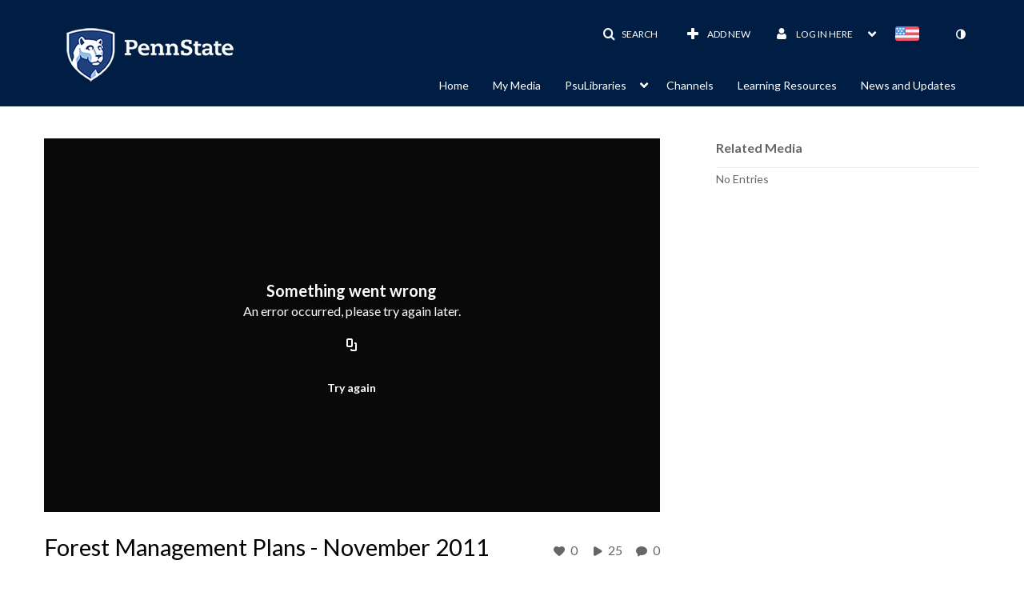

--- FILE ---
content_type: text/html; charset=UTF-8
request_url: https://psu.mediaspace.kaltura.com/entry/sidebar/related/1_esxot33z?format=ajax&_=1769521424431
body_size: 501
content:
{"content":[{"target":"#target","action":"replace","content":"    No Entries"}],"script":"document.querySelector(\"meta[name=xsrf-ajax-nonce]\").setAttribute(\"content\", \"[base64]\");;if (typeof KApps != \"undefined\" && typeof KApps.Accessibility != \"undefined\") {KApps.Accessibility.applySelectedMode();}"}

--- FILE ---
content_type: text/html; charset=UTF-8
request_url: https://psu.mediaspace.kaltura.com/default/entry/get-stats/id/1_esxot33z?format=ajax&_=1769521424432
body_size: 574
content:
{"script":"\n        $('#likes').removeClass('disabled').find('.stats-value').html('0');\n        $('#likes .screenreader-only').html('0 likes');\n    ;\n        $('#views').removeClass('disabled').find('.stats-value').html('25');\n        $('#views .screenreader-only').html('25 plays');\n    ;\n        $('#comments').removeClass('disabled').find('.stats-value').html('0');\n        $('#comments .screenreader-only').html('0 comments');\n    ;document.querySelector(\"meta[name=xsrf-ajax-nonce]\").setAttribute(\"content\", \"[base64]\");;if (typeof KApps != \"undefined\" && typeof KApps.Accessibility != \"undefined\") {KApps.Accessibility.applySelectedMode();}"}

--- FILE ---
content_type: text/html; charset=UTF-8
request_url: https://psu.mediaspace.kaltura.com/entry/is-liked/entryid/1_esxot33z?format=ajax&_=1769521424433
body_size: 691
content:
{"content":[{"target":"#likes span.stats-value","action":"replace","content":"0"}],"script":"$(\"#entryLike\").data(\"isLiked\", false);$(\"#entryLike\").attr(\"data-track\",\"Media Like\");$(\"#entryLike\").attr(\"aria-pressed\",\"false\");$(\"#entryLike\").attr(\"data-title\",\"Like\").attr(\"data-original-title\",\"Like\");$(\"#entryLike  i\").attr(\"class\",\"v2ui-like_new-icon\");$(\"#entryLike\").attr(\"aria-label\", \"Click to like media. Currently 0 likes\");$(\"#likesClick\").text(\"You unliked the media.\");$('#entryLike').tooltip('hide');document.querySelector(\"meta[name=xsrf-ajax-nonce]\").setAttribute(\"content\", \"[base64]\");;if (typeof KApps != \"undefined\" && typeof KApps.Accessibility != \"undefined\") {KApps.Accessibility.applySelectedMode();}"}

--- FILE ---
content_type: text/html; charset=UTF-8
request_url: https://psu.mediaspace.kaltura.com/default/entry/get-metadata/id/1_esxot33z?format=ajax&_=1769521424434
body_size: 2130
content:
{"content":[{"target":"#entry-metadata","action":"prependFade","content":"    <script type=\"text\/javascript\"  nonce=\"6488712340603824006\">\n        (function() {\n            $(document).ready(function() {\n                kmsReact.ReactDOM.render(kmsReact.React.createElement(kmsReact.EntryMetadata, {\n                    metadata: [{\"value\":\"Appears In\",\"attributes\":[],\"order\":1000,\"subElements\":[{\"value\":\"Ag Public Channel\",\"attributes\":{\"class\":\"entry__appears-in badge badge-info\",\"data-toggle\":\"tooltip\",\"data-placement\":\"top\",\"title\":\"Ag Public Channel\"},\"order\":0,\"subElements\":null,\"id\":null,\"type\":null,\"isMulti\":null,\"screenReaderLabel\":null,\"label\":\"Ag Public Channel\",\"href\":\"channel\\\/Ag+Public+Channel\\\/149759521\"}],\"id\":\"appearsIn\",\"type\":\"categories\",\"isMulti\":null,\"screenReaderLabel\":null}],\n                    context: {\"application\":{\"isLoggedIn\":false,\"userRole\":\"anonymousRole\",\"isKAF\":false,\"profileName\":\"MediaSpace\",\"enableLoadButton\":false,\"partnerId\":2356971,\"serviceUrl\":\"https:\\\/\\\/www.kaltura.com\",\"cdnUrl\":\"https:\\\/\\\/cdnapisec.kaltura.com\",\"loadThumbnailWithKs\":false,\"dateType\":2,\"shortDateFormat\":\"MM\\\/DD\\\/YYYY\",\"eSearchInfoText\":\"To search for an exact match, please use Quotation Marks. Example: \\u201ccomputer\\u201d\",\"enableEntryTitles\":true,\"timeDisplay\":\"am-pm\",\"currentLocaleCode\":\"en\",\"weekStartDay\":\"1\",\"dateFormats\":{\"longDate\":\"MMMM Do, YYYY\",\"shortDate\":\"MMMM Do, YYYY\",\"longDateNoYear\":\"MMMM Do, YYYY\"},\"playlistThumbLink\":\"playlist-page\",\"unisphereWorkspaceUrl\":\"https:\\\/\\\/unisphere.nvp1.ovp.kaltura.com\\\/v1\",\"shouldCheckAsyncJobsStatus\":false,\"enableUnlisted\":true,\"cspNonce\":\"6488712340603824006\",\"stickyNavbar\":false,\"userDataDisplay\":[\"name\",\"email\"],\"useUserTimezone\":false,\"timeZone\":\"US\\\/Eastern\"},\"search\":{\"eSearch\":{\"switchSortingToRelevance\":true}},\"calendar\":{\"getAppointmentUrl\":\"\\\/default\\\/calendar\\\/get-calendar-appointment\",\"showEmailOption\":false},\"eventPlatform\":{\"eventListItem\":{\"showThumbnail\":true,\"showPresenters\":true,\"showPresenterModal\":false,\"joinBuffer\":15}},\"categories\":{\"rootGalleryCategoryId\":\"83889001\"},\"toastMessages\":{\"info\":[],\"success\":[],\"warning\":[],\"error\":[]},\"analytics\":{\"serviceUrl\":\"analytics.kaltura.com\",\"appType\":1,\"appName\":\"MediaSpace\",\"moduleName\":\"default\",\"analyticsContext\":\"\"},\"inAppMessaging\":{\"ks\":\"[base64]\"},\"channelPlaylists\":{\"playlistDisplay\":\"player\"},\"history\":{\"endSeconds\":\"10\",\"endPercent\":\"90\",\"progressBarColor\":\"#00b4d1\",\"progressBarDoneColor\":\"#bbbbbb\"},\"watchlist\":{\"localStorageExpiry\":5},\"theming\":[]},\n                } ), document.getElementById(\"entry-metadata\"));\n            });\n        })();\n    <\/script>\n"}],"script":"$('#entry-metadata-msg').kmsEntryMetadataMssage('metadataReceived');document.querySelector(\"meta[name=xsrf-ajax-nonce]\").setAttribute(\"content\", \"[base64]\");;if (typeof KApps != \"undefined\" && typeof KApps.Accessibility != \"undefined\") {KApps.Accessibility.applySelectedMode();}"}

--- FILE ---
content_type: text/html; charset=UTF-8
request_url: https://psu.mediaspace.kaltura.com/default/entry/get-buttons/id/1_esxot33z?format=ajax&_=1769521424435
body_size: 2377
content:
{"content":[{"target":".js-inline-async","action":"append","content":"<div  id=\"eCaptions\" data-overflow=\"1\" role=\"presentation\"><a id=\"tab-eCaptions\"  data-id=\"tab-eCaptions\" data-to=\"1\" ><\/a><div class=\"\" id=\"entryeSearchForm\"><\/div>\n<script type=\"text\/javascript\"  nonce=\"962929269771440638\">\n    $(function() {\n\n        var onSubmit = function(){\n            $('#tab-eCaptions').click();\n        };\n\n        var onClear = function(){\n            $('#entryButtons').find('> ul:not(#langCombo) > li:not(#Captions):first-child > a').click();\n        };\n\n        kmsReact.ReactDOM.render(kmsReact.React.createElement(kmsReact.Pages.EntrySearchForm, {\n            searchText: '',\n            placeholder: \"Search in video\",\n            live: true,\n            entryId: \"1_esxot33z\",\n            categoryId: null,\n            context: {\"application\":{\"isLoggedIn\":false,\"userRole\":\"anonymousRole\",\"isKAF\":false,\"profileName\":\"MediaSpace\",\"enableLoadButton\":false,\"partnerId\":2356971,\"serviceUrl\":\"https:\\\/\\\/www.kaltura.com\",\"cdnUrl\":\"https:\\\/\\\/cdnapisec.kaltura.com\",\"loadThumbnailWithKs\":false,\"dateType\":2,\"shortDateFormat\":\"MM\\\/DD\\\/YYYY\",\"eSearchInfoText\":\"To search for an exact match, please use Quotation Marks. Example: \\u201ccomputer\\u201d\",\"enableEntryTitles\":true,\"timeDisplay\":\"am-pm\",\"currentLocaleCode\":\"en\",\"weekStartDay\":\"1\",\"dateFormats\":{\"longDate\":\"MMMM Do, YYYY\",\"shortDate\":\"MMMM Do, YYYY\",\"longDateNoYear\":\"MMMM Do, YYYY\"},\"playlistThumbLink\":\"playlist-page\",\"unisphereWorkspaceUrl\":\"https:\\\/\\\/unisphere.nvp1.ovp.kaltura.com\\\/v1\",\"shouldCheckAsyncJobsStatus\":false,\"enableUnlisted\":true,\"cspNonce\":\"962929269771440638\",\"stickyNavbar\":false,\"userDataDisplay\":[\"name\",\"email\"],\"useUserTimezone\":false,\"timeZone\":\"US\\\/Eastern\"},\"search\":{\"eSearch\":{\"switchSortingToRelevance\":true}},\"calendar\":{\"getAppointmentUrl\":\"\\\/default\\\/calendar\\\/get-calendar-appointment\",\"showEmailOption\":false},\"eventPlatform\":{\"eventListItem\":{\"showThumbnail\":true,\"showPresenters\":true,\"showPresenterModal\":false,\"joinBuffer\":15}},\"categories\":{\"rootGalleryCategoryId\":\"83889001\"},\"toastMessages\":{\"info\":[],\"success\":[],\"warning\":[],\"error\":[]},\"analytics\":{\"serviceUrl\":\"analytics.kaltura.com\",\"appType\":1,\"appName\":\"MediaSpace\",\"moduleName\":\"default\",\"analyticsContext\":\"\"},\"inAppMessaging\":{\"ks\":\"[base64]\"},\"channelPlaylists\":{\"playlistDisplay\":\"player\"},\"history\":{\"endSeconds\":\"10\",\"endPercent\":\"90\",\"progressBarColor\":\"#00b4d1\",\"progressBarDoneColor\":\"#bbbbbb\"},\"watchlist\":{\"localStorageExpiry\":5},\"theming\":[]},\n            targetId: \"entryButtons\",\n            onSubmitSearch: onSubmit,\n            onClear: onClear\n        } ), document.getElementById('entryeSearchForm'));\n    });\n<\/script>\n<\/div>\n"},{"target":"#entryCarousel .carousel-inner","action":"append","content":"    <div class=\"item \">\n        <div id=\"eCaptions-target\" data-overflow=\"visible\" class=\"row-fluid\" role=\"tabpanel\" aria-labelledby=\"tab-eCaptions\">Loading<\/div>\n    <\/div>\t\n    "}],"script":"$('#entryButtons ul').kmsEllipsisLoad('stop');;$('.js-entry-buttons').trigger('entry:buttons-loaded') ;$('#entryButtons').removeClass('loading');$('.carousel-nav a[data-to]').kmsCarouselNavUpdate('#entryCarousel', [{\"id\":\"eCaptions\",\"dest\":\"eCaptions-target\"}]);$('body').trigger('entry-buttons-loaded') ;document.querySelector(\"meta[name=xsrf-ajax-nonce]\").setAttribute(\"content\", \"[base64]\");;if (typeof KApps != \"undefined\" && typeof KApps.Accessibility != \"undefined\") {KApps.Accessibility.applySelectedMode();}"}

--- FILE ---
content_type: text/html; charset=UTF-8
request_url: https://psu.mediaspace.kaltura.com/default/entry/get-tabs/id/1_esxot33z/categoryid/?format=ajax&_=1769521424436
body_size: 1117
content:
{"content":[{"target":"#bottom_tabs","action":"prependFade","content":"<ul class=\"nav nav-tabs\" role=\"tablist\">\n\t<li class='active '  role=\"presentation\"><a class=\"comments-tab-tab\" id=\"comments-tab-tab\" data-id=\"comments-tab-tab\" data-original-title=\"Comments\" href=\"#comments-tab-pane\" aria-controls=\"comments-tab-pane\" data-toggle=\"tab\" role=\"tab\" aria-controls=\"comments-tab-pane\" aria-selected=\"true\" aria-label=\"Comments\">Comments<\/a><\/li>\n<li class='  hidden-desktop sidebar'  role=\"presentation\"><a class=\"related-tab-tab\" id=\"related-tab-tab\" data-id=\"related-tab-tab\" data-original-title=\"Related Media\" href=\"#related-tab-pane\" aria-controls=\"related-tab-pane\" data-toggle=\"tab\" role=\"tab\" aria-controls=\"related-tab-pane\" aria-selected=\"false\" aria-label=\"Related Media\">Related Media<\/a><\/li>\n<\/ul>\n"},{"target":"#bottom_tabs .tab-content","action":"prependFade","content":"<div id=\"comments-tab-pane\" class=\"tab-pane active \" role=\"tabpanel\" aria-labelledby=\"comments-tab-tab\"><span class=\"loadingMsg \"><\/span><script type=\"text\/javascript\"  nonce=\"1558027665244667279\">$(getAsyncContent('\/comments\/index\/index\/module\/default\/controller\/entry\/action\/get-tabs\/id\/1_esxot33z\/format\/ajax\/_\/1769521424436\/entryId\/1_esxot33z', '#comments-tab-pane', 'click', '#comments-tab-tab', '', 'small'));<\/script><\/div><script  nonce=\"1558027665244667279\">$(function(){$(\"#comments-tab-tab\").trigger(\"click\")})<\/script> <div id=\"related-tab-pane\" class=\"tab-pane   hidden-desktop sidebar\" role=\"tabpanel\" aria-labelledby=\"related-tab-tab\"><span class=\"loadingMsg hidden\"><\/span><script type=\"text\/javascript\"  nonce=\"1558027665244667279\">$(getAsyncContent('\/related\/index\/index\/entryId\/1_esxot33z', '#related-tab-pane', 'click', '#related-tab-tab', '', 'small'));<\/script><\/div>"}],"script":"$('#entry-metadata-msg').kmsEntryMetadataMssage('tabsReceived');$('#bottom_tabs .tab-content .tab-pane').css('display','');document.querySelector(\"meta[name=xsrf-ajax-nonce]\").setAttribute(\"content\", \"[base64]\");;if (typeof KApps != \"undefined\" && typeof KApps.Accessibility != \"undefined\") {KApps.Accessibility.applySelectedMode();}"}

--- FILE ---
content_type: text/html; charset=UTF-8
request_url: https://psu.mediaspace.kaltura.com/default/entry/resolve-actions/id/1_esxot33z?format=ajax&_=1769521424437
body_size: 611
content:
{"content":[{"target":"#entryCarousel .carousel-inner","action":"append","content":""}],"script":"$('.carousel-nav a[data-to]').kmsCarouselNavUpdate('#entryCarousel', []);$('#entryActions').removeClass('with-placeholders');$('body').trigger('entry-actions-resolved') ;document.querySelector(\"meta[name=xsrf-ajax-nonce]\").setAttribute(\"content\", \"[base64]\");;if (typeof KApps != \"undefined\" && typeof KApps.Accessibility != \"undefined\") {KApps.Accessibility.applySelectedMode();}"}

--- FILE ---
content_type: text/html; charset=UTF-8
request_url: https://psu.mediaspace.kaltura.com/comments/index/index/module/default/controller/entry/action/get-tabs/id/1_esxot33z/format/ajax/_/1769521424436/entryId/1_esxot33z?format=ajax&_=1769521424438
body_size: 1074
content:
{"content":[{"target":"#comments-tab-pane","action":"add","content":"<script  nonce=\"2218302367775415873\">\n    var defaultCommentsText = \"Add a Comment\";\n    var defaultReplyText = \"Add a Reply\";\n<\/script>\n<div class=\"row-fluid no-space\">\n    \t     \t        <a id=\"add_comment\" class=\"btn text-right pull-right\" href=\"\/user\/login?ref=\/media\/t\/1_esxot33z\"><i class=\"icon icon-plus\"><\/i>&nbsp;Add a comment<\/a>\n\t    \t    <div class=\"row-fluid\" id='commentsWrapper'>\n\t        \t    <\/div>\n\t    \t    \t<script  nonce=\"2218302367775415873\">\n\t\t\/\/ add a comment animation\/\/\n    \t$(\"#commentsbox\").on('focus',function() {\n        \t$(this).animate({\n            \twidth: '100%',\n            \theight: '80px'\n        \t}, \"slow\");\n        \t$('#add-comment').removeClass('hidden');\n    \t});\n\t<\/script>\n<\/div>\n"}],"script":"\n    startTimedCommentsListener();\n\n\t$(document).ready(function() {\n\t    \/\/ add a comment animation\/\/\n\t    $(\"#commentsbox\").focus(function() {\n\t        $(this).animate({\n\t            width: '100%',\n\t            height: '80px'\n\t        }, \"slow\");\n\t        $('#add-comment').removeClass('hidden');\n\n        try{\n            kdpEvaluateWrapper(\"{video.player.currentTime}\", updateCommentBoxCurrentTime);\n        }catch(e){}\n        try{\n            updateCommentBoxCurrentTime(kalturaPlayer.currentTime);\n        }catch(e){}\n        \/\/ start listening for registration of click onto timed comments\n    })});\n;document.querySelector(\"meta[name=xsrf-ajax-nonce]\").setAttribute(\"content\", \"[base64]\");;if (typeof KApps != \"undefined\" && typeof KApps.Accessibility != \"undefined\") {KApps.Accessibility.applySelectedMode();}"}

--- FILE ---
content_type: text/plain;charset=UTF-8
request_url: https://psu.mediaspace.kaltura.com/user/get-details?format=ajax&_=1769521424430
body_size: 562
content:
{"content":[{"target":"#userMobileMenuDisplayName, #userMenuDisplayName","action":"replace","content":"Log in here <b class=\"caret\"><\/b>"}],"script":"$(\"body\").trigger(\"userDetailsPopulated\");;document.querySelector(\"meta[name=xsrf-ajax-nonce]\").setAttribute(\"content\", \"[base64]\");;if (typeof KApps != \"undefined\" && typeof KApps.Accessibility != \"undefined\") {KApps.Accessibility.applySelectedMode();}"}